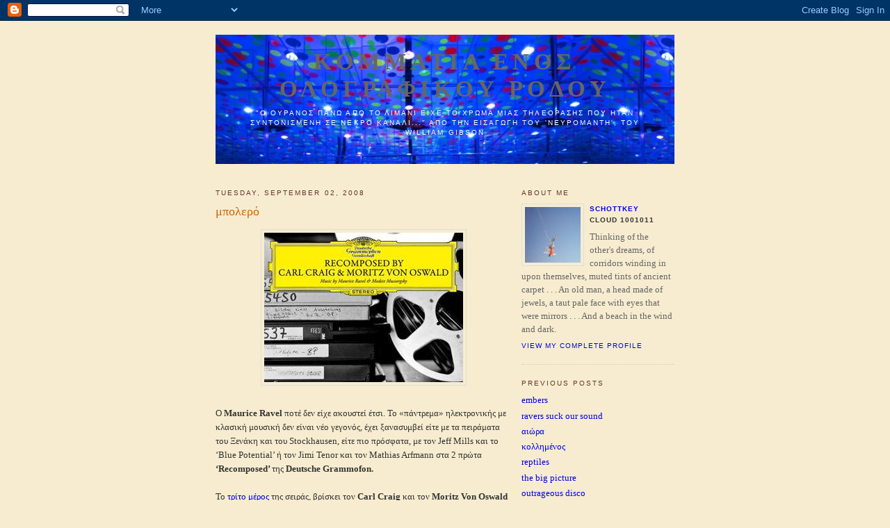

--- FILE ---
content_type: text/html; charset=UTF-8
request_url: https://schottkey.blogspot.com/2008/09/blog-post.html
body_size: 8084
content:
<!DOCTYPE html PUBLIC "-//W3C//DTD XHTML 1.0 Strict//EN" "http://www.w3.org/TR/xhtml1/DTD/xhtml1-strict.dtd">

<html xmlns="http://www.w3.org/1999/xhtml" xml:lang="en" lang="en">
<head>
  <title>ΚΟΜΜΑΤΙΑ ΕΝΟΣ ΟΛΟΓΡΑΦΙΚΟΥ ΡΟΔΟΥ: μπολερό</title>

  <script type="text/javascript">(function() { (function(){function b(g){this.t={};this.tick=function(h,m,f){var n=f!=void 0?f:(new Date).getTime();this.t[h]=[n,m];if(f==void 0)try{window.console.timeStamp("CSI/"+h)}catch(q){}};this.getStartTickTime=function(){return this.t.start[0]};this.tick("start",null,g)}var a;if(window.performance)var e=(a=window.performance.timing)&&a.responseStart;var p=e>0?new b(e):new b;window.jstiming={Timer:b,load:p};if(a){var c=a.navigationStart;c>0&&e>=c&&(window.jstiming.srt=e-c)}if(a){var d=window.jstiming.load;
c>0&&e>=c&&(d.tick("_wtsrt",void 0,c),d.tick("wtsrt_","_wtsrt",e),d.tick("tbsd_","wtsrt_"))}try{a=null,window.chrome&&window.chrome.csi&&(a=Math.floor(window.chrome.csi().pageT),d&&c>0&&(d.tick("_tbnd",void 0,window.chrome.csi().startE),d.tick("tbnd_","_tbnd",c))),a==null&&window.gtbExternal&&(a=window.gtbExternal.pageT()),a==null&&window.external&&(a=window.external.pageT,d&&c>0&&(d.tick("_tbnd",void 0,window.external.startE),d.tick("tbnd_","_tbnd",c))),a&&(window.jstiming.pt=a)}catch(g){}})();window.tickAboveFold=function(b){var a=0;if(b.offsetParent){do a+=b.offsetTop;while(b=b.offsetParent)}b=a;b<=750&&window.jstiming.load.tick("aft")};var k=!1;function l(){k||(k=!0,window.jstiming.load.tick("firstScrollTime"))}window.addEventListener?window.addEventListener("scroll",l,!1):window.attachEvent("onscroll",l);
 })();</script><script type="text/javascript">function a(){var b=window.location.href,c=b.split("?");switch(c.length){case 1:return b+"?m=1";case 2:return c[1].search("(^|&)m=")>=0?null:b+"&m=1";default:return null}}var d=navigator.userAgent;if(d.indexOf("Mobile")!=-1&&d.indexOf("WebKit")!=-1&&d.indexOf("iPad")==-1||d.indexOf("Opera Mini")!=-1||d.indexOf("IEMobile")!=-1){var e=a();e&&window.location.replace(e)};
</script><meta http-equiv="Content-Type" content="text/html; charset=UTF-8" />
<meta name="generator" content="Blogger" />
<link rel="icon" type="image/vnd.microsoft.icon" href="https://www.blogger.com/favicon.ico"/>
<link rel="alternate" type="application/atom+xml" title="ΚΟΜΜΑΤΙΑ ΕΝΟΣ ΟΛΟΓΡΑΦΙΚΟΥ ΡΟΔΟΥ - Atom" href="https://schottkey.blogspot.com/feeds/posts/default" />
<link rel="alternate" type="application/rss+xml" title="ΚΟΜΜΑΤΙΑ ΕΝΟΣ ΟΛΟΓΡΑΦΙΚΟΥ ΡΟΔΟΥ - RSS" href="https://schottkey.blogspot.com/feeds/posts/default?alt=rss" />
<link rel="service.post" type="application/atom+xml" title="ΚΟΜΜΑΤΙΑ ΕΝΟΣ ΟΛΟΓΡΑΦΙΚΟΥ ΡΟΔΟΥ - Atom" href="https://www.blogger.com/feeds/12811585/posts/default" />
<link rel="alternate" type="application/atom+xml" title="ΚΟΜΜΑΤΙΑ ΕΝΟΣ ΟΛΟΓΡΑΦΙΚΟΥ ΡΟΔΟΥ - Atom" href="https://schottkey.blogspot.com/feeds/4050865694262458954/comments/default" />
<link rel="stylesheet" type="text/css" href="https://www.blogger.com/static/v1/v-css/1601750677-blog_controls.css"/>
<link rel="stylesheet" type="text/css" href="https://www.blogger.com/dyn-css/authorization.css?targetBlogID=12811585&zx=dbd6096c-a9ab-42c9-b320-e699ab92add2"/>


  <style type="text/css">
/*
-----------------------------------------------
Blogger Template Style
Name:     Minima
Designer: Douglas Bowman
URL:      www.stopdesign.com
Date:     26 Feb 2004
----------------------------------------------- */


body {
  background:#F7ECCF;
  margin:0;
  padding:40px 20px;
  font:x-small Georgia,Serif;
  text-align:center;
  color:#333;
  font-size/* */:/**/small;
  font-size: /**/small;
  }
a:link {
  color:#red;
  text-decoration:none;
  }
a:visited {
  color:#969;
  text-decoration:none;
  }
a:hover {
  color:#c60;
  text-decoration:underline;
  }
a img {
  border-width:0;
  }


/* Header
----------------------------------------------- */
#header {
  width:660px;
  height:186px;
  margin:0 auto 20px;
  border:0px solid #333;
  background-image: url(https://i.imgur.com/CPslYB0.jpg);  
}
#blog-title {
  margin:5px 5px 0;
  padding:20px 20px .25em;
  border:1px solid #eee;
  border-width:0px 0px 0;
  font-size:250%;
  line-height:1.2em;
  font-weight:bold;
  color:#CD2F2F;
  text-transform:uppercase;
  letter-spacing:.2em;
  }
#blog-title a {
  color:#666;
  text-decoration:none;
  }
#blog-title a:hover {
  color:#ad9;
  }
#description {
  margin:0 5px 5px;
  padding:0 20px 20px;
  border:1px solid #eee;
  border-width:0px 0px;
  max-width:700px;
  font:78%/1.4em "Trebuchet MS",Trebuchet,Arial,Verdana,Sans-serif;
  text-transform:uppercase;
  letter-spacing:.2em;
  color:white;
  }


/* Content
----------------------------------------------- */
#content {
  width:660px;
  margin:0 auto;
  padding:0;
  text-align:left;
  }
#main {
  width:425px;
  float:left;
  }
#sidebar {

  width:220px;
  float:right;
  }


/* Headings
----------------------------------------------- */
h2 {
  margin:1.5em 0 .75em;
  font:78%/1.4em "Trebuchet MS",Trebuchet,Arial,Verdana,Sans-serif;
  text-transform:uppercase;
  letter-spacing:.2em;
  color:#663333;
  }


/* Posts
----------------------------------------------- */
.date-header {
  margin:1.5em 0 .5em;
  }
.post {
  margin:.5em 0 1.5em;
  border-bottom:1px dotted #ccc;
  padding-bottom:1.5em;
  }
.post-title {
  margin:.25em 0 0;
  padding:0 0 4px;
  font-size:140%;
  font-weight:normal;
  line-height:1.4em;
  color:#c60;
  }
.post-title a, .post-title a:visited, .post-title strong {
  display:block;
  text-decoration:none;
  color:#c60;
  font-weight:normal;
  }
.post-title strong, .post-title a:hover {
  color:#333;
  }
.post div {
  margin:0 0 .75em;
  line-height:1.6em;
  }
p.post-footer {
  margin:-.25em 0 0;
  color:#ccc;
  }
.post-footer em, .comment-link {
  font:78%/1.4em "Trebuchet MS",Trebuchet,Arial,Verdana,Sans-serif;
  text-transform:uppercase;
  letter-spacing:.1em;
  }
.post-footer em {
  font-style:normal;
  color:#999;
  margin-right:.6em;
  }
.comment-link {
  margin-left:.6em;
  }
.post img {
  padding:4px;
  border:1px solid #ddd;
  }
.post blockquote {
  margin:1em 20px;
  }
.post blockquote p {
  margin:.75em 0;
  }


/* Comments
----------------------------------------------- */
#comments h4 {
  margin:1em 0;
  font:bold 78%/1.6em "Trebuchet MS",Trebuchet,Arial,Verdana,Sans-serif;
  text-transform:uppercase;
  letter-spacing:.2em;
  color:#999;
  }
#comments h4 strong {
  font-size:130%;
  }
#comments-block {
  margin:1em 0 1.5em;
  line-height:1.6em;
  }
#comments-block dt {
  margin:.5em 0;
  }
#comments-block dd {
  margin:.25em 0 0;
  }
#comments-block dd.comment-timestamp {
  margin:-.25em 0 2em;
  font:78%/1.4em "Trebuchet MS",Trebuchet,Arial,Verdana,Sans-serif;
  text-transform:uppercase;
  letter-spacing:.1em;
  }
#comments-block dd p {
  margin:0 0 .75em;
  }
.deleted-comment {
  font-style:italic;
  color:gray;
  }


/* Sidebar Content
----------------------------------------------- */
#sidebar ul {
  margin:0 0 1.5em;
  padding:0 0 1.5em;
  border-bottom:1px dotted #ccc;
  list-style:none;
  }
#sidebar li {
  margin:0;
  padding:0 0 .25em 15px;
  text-indent:-15px;
  line-height:1.5em;
  }
#sidebar p {
  color:#666;
  line-height:1.5em;
  }


/* Profile
----------------------------------------------- */
#profile-container {
  margin:0 0 1.5em;
  border-bottom:1px dotted #ccc;
  padding-bottom:1.5em;
  }
.profile-datablock {
  margin:.5em 0 .5em;
  }
.profile-img {
  display:inline;
  }
.profile-img img {
  float:left;
  padding:4px;
  border:1px solid #ddd;
  margin:0 8px 3px 0;
  }
.profile-data {
  margin:0;
  font:bold 78%/1.6em "Trebuchet MS",Trebuchet,Arial,Verdana,Sans-serif;
  text-transform:uppercase;
  letter-spacing:.1em;
  }
.profile-data strong {
  display:none;
  }
.profile-textblock {
  margin:0 0 .5em;
  }
.profile-link {
  margin:0;
  font:78%/1.4em "Trebuchet MS",Trebuchet,Arial,Verdana,Sans-serif;
  text-transform:uppercase;
  letter-spacing:.1em;
  }


/* Footer
----------------------------------------------- */
#footer {
  width:660px;
  clear:both;
  margin:0 auto;
  }
#footer hr {
  display:none;
  }
#footer p {
  margin:0;
  padding-top:15px;
  font:78%/1.6em "Trebuchet MS",Trebuchet,Verdana,Sans-serif;
  text-transform:uppercase;
  letter-spacing:.1em;
  }
  </style>

<meta name='google-adsense-platform-account' content='ca-host-pub-1556223355139109'/>
<meta name='google-adsense-platform-domain' content='blogspot.com'/>
<!-- --><style type="text/css">@import url(//www.blogger.com/static/v1/v-css/navbar/3334278262-classic.css);
div.b-mobile {display:none;}
</style>

</head>

<body><script type="text/javascript">
    function setAttributeOnload(object, attribute, val) {
      if(window.addEventListener) {
        window.addEventListener('load',
          function(){ object[attribute] = val; }, false);
      } else {
        window.attachEvent('onload', function(){ object[attribute] = val; });
      }
    }
  </script>
<div id="navbar-iframe-container"></div>
<script type="text/javascript" src="https://apis.google.com/js/platform.js"></script>
<script type="text/javascript">
      gapi.load("gapi.iframes:gapi.iframes.style.bubble", function() {
        if (gapi.iframes && gapi.iframes.getContext) {
          gapi.iframes.getContext().openChild({
              url: 'https://www.blogger.com/navbar/12811585?origin\x3dhttps://schottkey.blogspot.com',
              where: document.getElementById("navbar-iframe-container"),
              id: "navbar-iframe"
          });
        }
      });
    </script>

<div id="header">

  <h1 id="blog-title">
    <a href="http://schottkey.blogspot.com/">
	ΚΟΜΜΑΤΙΑ ΕΝΟΣ ΟΛΟΓΡΑΦΙΚΟΥ ΡΟΔΟΥ
	</a>
  </h1>
  <p id="description">"Ο ΟΥΡΑΝΟΣ ΠΑΝΩ ΑΠΟ ΤΟ ΛΙΜΑΝΙ ΕΙΧΕ ΤΟ ΧΡΩΜΑ ΜΙΑΣ ΤΗΛΕΟΡΑΣΗΣ ΠΟΥ ΗΤΑΝ ΣΥΝΤΟΝΙΣΜΕΝΗ ΣΕ ΝΕΚΡΟ ΚΑΝΑΛΙ..." ΑΠΟ ΤΗΝ ΕΙΣΑΓΩΓΗ ΤΟΥ 'ΝΕΥΡΟΜΑΝΤΗ', ΤΟΥ WILLIAM GIBSON</p>

</div>

<!-- Begin #content -->
<div id="content">


<!-- Begin #main -->
<div id="main"><div id="main2">



    
  <h2 class="date-header">Tuesday, September 02, 2008</h2>
  

  
     
  <!-- Begin .post -->
  <div class="post"><a name="4050865694262458954"></a>
         
    <h3 class="post-title">
	 
	 μπολερό
	 
    </h3>
    

	         <div class="post-body">
	<div>
      <div style="clear:both;"></div><a onblur="try {parent.deselectBloggerImageGracefully();} catch(e) {}" href="https://blogger.googleusercontent.com/img/b/R29vZ2xl/AVvXsEi5vSZHzcP8zyMOA3Qg0CcA0fixAHBgTmnxRcnMInVq9dxn6MgDsCVAPw0GDewpICE9l9tasgvC5hJkb5hHW7Y2Ca1zffGhOkvT2JCrCXolHOx7ACSCe-y2WowDpAzbyu6k0rq1yA/s1600-h/recomposed.jpg"><img style="margin: 0px auto 10px; display: block; text-align: center; cursor: pointer;" src="https://blogger.googleusercontent.com/img/b/R29vZ2xl/AVvXsEi5vSZHzcP8zyMOA3Qg0CcA0fixAHBgTmnxRcnMInVq9dxn6MgDsCVAPw0GDewpICE9l9tasgvC5hJkb5hHW7Y2Ca1zffGhOkvT2JCrCXolHOx7ACSCe-y2WowDpAzbyu6k0rq1yA/s400/recomposed.jpg" alt="" id="BLOGGER_PHOTO_ID_5241285305947422802" border="0" /></a><br />O <span style="font-weight: bold;">Maurice Ravel</span> ποτέ δεν είχε ακουστεί έτσι. Το «πάντρεμα» ηλεκτρονικής με κλασική μουσική δεν είναι νέο γεγονός, έχει ξανασυμβεί είτε με τα πειράματα του Ξενάκη και του Stockhausen, είτε πιο πρόσφατα, με τον Jeff Mills και το ‘Blue Potential’ ή τον Jimi Tenor και τον Mathias Arfmann στα 2 πρώτα <span style="font-weight: bold;">‘Recomposed’ </span>της <span style="font-weight: bold;">Deutsche Grammofon.</span><br /><br />Το <a href="http://rapidshare.com/files/140754524/Carl_Craig___Moritz_Von_Oswald_-_Recomposed_Vol._3__Deutsche_Grammophon_.rar">τρίτο μέρος</a> της σειράς, βρίσκει τον <span style="font-weight: bold;">Carl Craig</span> και τον <span style="font-weight: bold;">Moritz Von Oswald</span> στην κονσόλα να αναπροσαρμόζουν το <span style="font-weight: bold;">‘Bolero’</span> και το <span style="font-weight: bold;">‘Rapsodie Espagnola’</span> του <span style="font-weight: bold;">Ravel</span>, και το <span style="font-weight: bold;">‘Pictures At An Exhibition’ </span>του <span style="font-weight: bold;">Modest Mussorgsky</span>. Το ‘Bolero’ είναι το πιο γνωστό θέμα του Ravel- αν κι αγαπημένο μου παραμένει το <span style="font-weight: bold;">‘Pavane pour une infante défunte’ </span>το οποίο είχε εκτελέσει κι ο William Orbit στο ‘Pieces In A Modern Style’ του 2000, άλλο ένα άλμπουμ-προσέγγιση της κλασικής μουσικής με ηλεκτρονικά εργαλεία.<br /><br />Το ‘Bolero’ σε πολλούς θυμίζει την κλασική σκηνή από το <span style="font-weight: bold;">‘10’ </span>του Blake Edwards με την Bo Derek και τον Dudley Moore. Αν και νομίζω πως η αγαπημένη μου εκδοχή βρίσκεται στο σάουντρακ του <span style="font-weight: bold;">‘Femme Fatale’ </span>του Brian De Palma. Εκεί, στην εντυπωσιακή εναρκτήρια σκηνή (ίσως το μόνο που άξιζε σ’όλο το φιλμ), ακούγεται το 14λεπτο έπος του κυρίου <span style="font-weight: bold;">Sakamoto</span>:<br /><br /><span style="font-size:180%;"><a style="font-weight: bold;" href="http://boxstr.com/files/3378474_scgn2/RyuichiSakamotoBolerish.mp3">Ryuichi Sakamoto-Bolerish</a><br /></span><br />Speaking of, να μια (σπάνια) συνεργασία του Sakamoto που μ’αρέσει πολύ: το <span style="font-weight: bold;">‘Field Work’</span>, μαζί με τον <span style="font-weight: bold;">Thomas Dolby</span>, από το <span style="font-weight: bold;">‘Illustrated Music Encyclopedia’</span> του 1986. Εδώ η φωνή του Dolby μου θυμίζει διασταύρωση Marc Almond και Mark Hollis. Στο βίντεο, είναι αυτός με το mohican κούρεμα. Το κομμάτι ξεκινά στο 1’48”.<br /><br /><object height="344" width="425"><param name="movie" value="//www.youtube.com/v/IBDWzhMQxVA&amp;hl=en&amp;fs=1"><param name="allowFullScreen" value="true"><embed src="//www.youtube.com/v/IBDWzhMQxVA&amp;hl=en&amp;fs=1" type="application/x-shockwave-flash" allowfullscreen="true" height="344" width="425"></embed></object><div style="clear:both; padding-bottom:0.25em"></div>
    </div>
    </div>
    
    <p class="post-footer">
      <em>posted by schottkey at <a href="http://schottkey.blogspot.com/2008/09/blog-post.html" title="permanent link">08:03</a></em>
        <span class="item-action"><a href="https://www.blogger.com/email-post/12811585/4050865694262458954" title="Email Post"><img class="icon-action" alt="" src="https://resources.blogblog.com/img/icon18_email.gif" height="13" width="18"/></a></span><span class="item-control blog-admin pid-961256267"><a style="border:none;" href="https://www.blogger.com/post-edit.g?blogID=12811585&postID=4050865694262458954&from=pencil" title="Edit Post"><img class="icon-action" alt="" src="https://resources.blogblog.com/img/icon18_edit_allbkg.gif" height="18" width="18"></a></span>
    </p>
  
  </div>
  <!-- End .post -->
  
  
  
  <!-- Begin #comments -->
 
  <div id="comments">

	<a name="comments"></a>
        <h4>0 Comments:</h4>
        <dl id="comments-block">
      
    </dl>
		<p class="comment-timestamp">

    <div class='comment-form'>
<a name='comment-form'></a>
<h4>Post a Comment</h4><p></p>
<a id='comment-editor-src' href='https://www.blogger.com/comment/frame/12811585?po=4050865694262458954&hl=en&saa=85391&origin=https://schottkey.blogspot.com'></a><iframe id='comment-editor' src='' class='blogger-iframe-colorize' width='100%' height='410' scrolling='no' frameborder='0' allowtransparency='true'></iframe>
<script type="text/javascript" src="https://www.blogger.com/static/v1/jsbin/2210189538-iframe_colorizer.js"></script>
</div>
    </p>
    
		<p class="comment-timestamp">
	<a href="http://schottkey.blogspot.com/">&lt;&lt; Home</a>
    </p>
    </div>



  <!-- End #comments -->


</div></div>
<!-- End #main -->







<!-- Begin #sidebar -->
<div id="sidebar"><div id="sidebar2">
  
  
  <!-- Begin #profile-container -->

   <div id="profile-container"><h2 class="sidebar-title">About Me</h2>
<dl class="profile-datablock"><dt class="profile-img"><a href="https://www.blogger.com/profile/15743090409088515642"><img src="//blogger.googleusercontent.com/img/b/R29vZ2xl/AVvXsEiEzoJ5Xdb-DL3xWDDdAuwooWlxWt79OaIwSPz4NidWD5nBWIPTkLV8oxEG9HfQbPIcR4Qyt6jvv_EaZFRDjBJIlh4iczKMFqeWt1xkLS5CFFTYxbYHW_b8zaEmifrBh5M/s151-r/bigheartscomelater.jpg" width="80" height="80" alt="My Photo"></a></dt>
<dd class="profile-data"><strong>Name:</strong> <a rel="author" href="https://www.blogger.com/profile/15743090409088515642"> schottkey </a></dd>
<dd class="profile-data"><strong>Location:</strong>  Cloud 1001011 </dd></dl>
<p class="profile-textblock">Thinking of the other's dreams, of corridors winding in upon themselves, 
muted tints of ancient carpet . . . An old man, a head made of jewels, a taut 
pale face with eyes that were mirrors . . . And a beach in the wind and dark.</p>
<p class="profile-link"><a rel="author" href="https://www.blogger.com/profile/15743090409088515642">View my complete profile</a></p></div>
   
  <!-- End #profile -->
    
        

  
  <h2 class="sidebar-title">Previous Posts</h2>
    <ul id="recently">
    
        <li><a href="http://schottkey.blogspot.com/2008/08/embers.html">embers</a></li>
     
        <li><a href="http://schottkey.blogspot.com/2008/08/ravers-suck-our-sound.html">ravers suck our sound</a></li>
     
        <li><a href="http://schottkey.blogspot.com/2008/08/blog-post_1736.html">&alpha;&iota;&#974;&rho;&alpha;</a></li>
     
        <li><a href="http://schottkey.blogspot.com/2008/08/blog-post_27.html">&kappa;&omicron;&lambda;&lambda;&eta;&mu;&#941;&nu;&omicron;&sigmaf;</a></li>
     
        <li><a href="http://schottkey.blogspot.com/2008/08/reptiles.html">reptiles</a></li>
     
        <li><a href="http://schottkey.blogspot.com/2008/08/big-picture.html">the big picture</a></li>
     
        <li><a href="http://schottkey.blogspot.com/2008/08/outrageous-disco.html">outrageous disco</a></li>
     
        <li><a href="http://schottkey.blogspot.com/2008/08/blog-post_25.html">&Sigma;&upsilon;&nu;&epsilon;&chi;&#943;&zeta;&epsilon;&tau;&alpha;&iota; &eta; &kappa;&alpha;&tau;&alpha;&mu;&#941;&tau;&rho;&eta;&sigma;&eta; &epsilon;&upsilon;&rho;&eta;&mu;&#940;&tau;&omega;&nu; &alpha;&pi;&#972; &tau;&omicron; &kappa;&rho;&eta;&sigma;&phi;&#973;&gamma;...</a></li>
     
        <li><a href="http://schottkey.blogspot.com/2008/08/escapist.html">the escapist</a></li>
     
        <li><a href="http://schottkey.blogspot.com/2008/08/im-steppin-out-of-picture.html">i&rsquo;m steppin&rsquo; out of the picture</a></li>
     
  </ul>
    
  
<a href="http://fusion.google.com/add?feedurl=http%3A//schottkey.blogspot.com/atom.xml"><img border="0" alt="Add to Google" style="padding-top:5px;" width="104" src="https://lh3.googleusercontent.com/blogger_img_proxy/AEn0k_vnz0zui6on17v1hcAybNY-b2tRd-u_55k1vhIXSPkPmngbfFnRLnXyuZQE1h4YSn7EClrsglyMT9587TDQbaNsbLn4k5kBUFNb1We0Dc9vEAXKs6EKmA=s0-d" height="17"></a> <br> </br>
 <p> <a href="http://schottkey.blogspot.com/atom.xml"><img style="height=20px;" width="20px" src="https://lh3.googleusercontent.com/blogger_img_proxy/AEn0k_uZoUuksBfpIlp544waGROdiaGXMhjggqsnwGuXhZMH9uFU_BOdZC8ppUZnbfBVEb0MBvm1tPzGomV2UfK1c-AwZA=s0-d"></a> </p>
     
  <!-- Start of StatCounter Code -->
<script type="text/javascript">
var sc_project=3113177; 
var sc_invisible=0; 
var sc_partition=30; 
var sc_security="26885f91"; 
</script>

<script type="text/javascript" src="//www.statcounter.com/counter/counter_xhtml.js"></script><noscript><div class="statcounter"><a class="statcounter" href="http://www.statcounter.com/"><img class="statcounter" src="https://lh3.googleusercontent.com/blogger_img_proxy/AEn0k_uSefUXPCFArzqtX1KO7guSiqs3SvAMQo7-uxoU6sEF09SW4xqn854rh5AfUUgNI9dPX_EV2CYxcQqsGxpK8nIrkrMptsIN9H0WG-1orPdLmGodJQ=s0-d" alt="web statistics"></a></div></noscript>
<!-- End of StatCounter Code -->
  <!--
  <p>This is a paragraph of text that could go in the sidebar.</p>
  -->
  


</div></div>
<!-- End #sidebar -->


</div>
<!-- End #content -->

<br>
<br>
<br>
<br>

<!-- Begin #footer -->
<div id="footer"><hr />
  <p>I'M YOUR FUTURE, CHILD. DON'T CRY.</p>
</div>
<!-- End #footer -->

<br>
<br>
<br>

<a href="http://t.extreme-dm.com/?login=synche"
target="_top"><img src="https://lh3.googleusercontent.com/blogger_img_proxy/AEn0k_sLCMaNgEut67UHwV2lZbZRYjnv6RAca8D57-wxfxyRLOZLoaurwAiVxRjkRi8P92C1nQoU1kCFNexTon7dec0yEw=s0-d" name="EXim" border="0" height="38" width="41" alt="eXTReMe Tracker"></img></a>
<script type="text/javascript" language="javascript1.2"><!--
EXs=screen;EXw=EXs.width;navigator.appName!="Netscape"?
EXb=EXs.colorDepth:EXb=EXs.pixelDepth;//-->
</script><script type="text/javascript"><!--
var EXlogin='synche' // Login
var EXvsrv='s9' // VServer
navigator.javaEnabled()==1?EXjv="y":EXjv="n";
EXd=document;EXw?"":EXw="na";EXb?"":EXb="na";
EXd.write("<img src=\"http://e0.extreme-dm.com",
"/"+EXvsrv+".g?login="+EXlogin+"&amp;",
"jv="+EXjv+"&amp;j=y&amp;srw="+EXw+"&amp;srb="+EXb+"&amp;",
"l="+escape(EXd.referrer)+"\" height=1 width=1>");//-->
</script><noscript><img height="1" width="1" alt="" src="https://lh3.googleusercontent.com/blogger_img_proxy/AEn0k_s6O5Aec6wWNsGjXpNCH0NVGLxVRjiGTHbsc13x4WaWZV2Svk0TaU3b69whGrS3NP77HaI48rPm6Yoij-QtKxqR0Ua9bApBmEZwfZEYSMLUsblaspzaJQ=s0-d">
</noscript>


<!-- code for turning all non-blog links to new page links -->
<script type="text/javascript" language="javascript">
   var arr = document.getElementsByTagName("a");  //get all links in the page
   for(var i = 0; i < arr.length; i++)
   {
      if(arr[i].href.indexOf("http://schottkey.blogspot.com") < 0 //not links that are 'inside' blog
         && arr[i].href.indexOf("javascript:") < 0) //not javascript links
         arr[i].target = "_blank"; 
   }
</script>


</body>
</html>